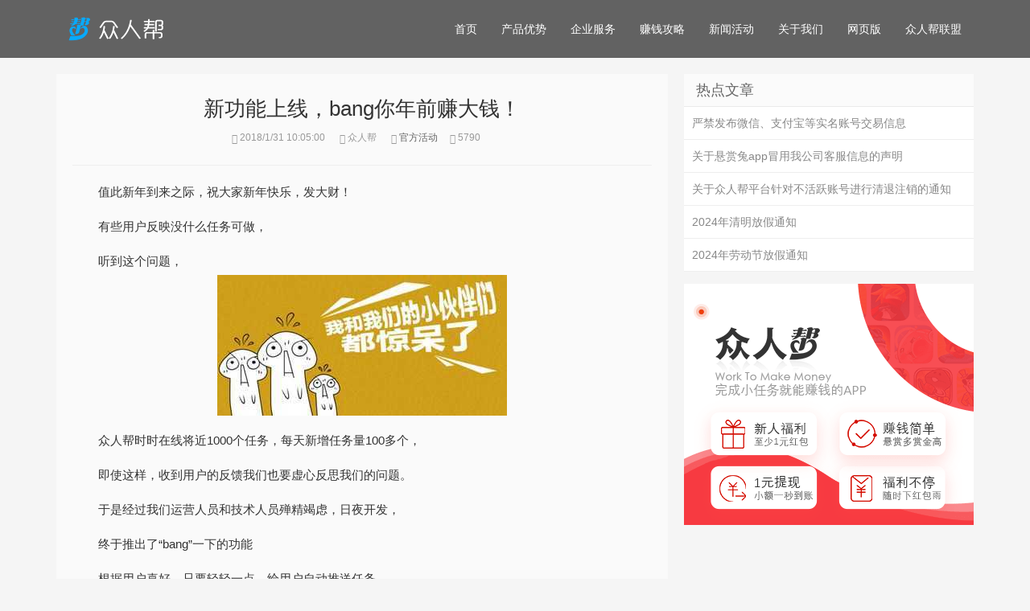

--- FILE ---
content_type: text/html; charset=utf-8
request_url: http://m.zrb.net/art/18551
body_size: 3323
content:
<!DOCTYPE html>
<html lang="zh-cmn-Hans">
<head>
    <meta charset="UTF-8" />
    <meta name="full-screen" content="yes">
    <meta name="MobileOptimized" content="320" />
    <meta name="x5-orientation" content="portrait">
    <meta name="browsermode" content="application">
    <meta name="apple-touch-fullscreen" content="yes" />
    <meta name="apple-mobile-web-app-capable" content="yes" />
    <meta http-equiv="X-UA-Compatible" content="IE=edge,chrome=1" />
    <meta name="apple-mobile-web-app-status-bar-style" content="black" />
    <title>新功能上线，bang你年前赚大钱！ _ 帮人忙赚赏金 _ 悬赏、互助、兼职平台！</title>
    <meta name="format-detection" content="telephone=no, email=no, adress=no" />
    <meta name="viewport" content="width=device-width, initial-scale=1.0, minimum-scale=1.0, maximum-scale=1.0, user-scalable=no" />
    <link rel="stylesheet" href="//cdn.zrb.net/c/css/bootstrap.min.css" />
    <link rel="stylesheet" href="//cdn.zrb.net/cdncss/new_style_1803122.css" />
    <script src="//cdn.zrb.net/c/js/jquery.min.js"></script>
    <script type="text/javascript" src="//cdn.zrb.net/c/js/bootstrap.min.js"></script>
    <script src="//cdn.zrb.net/cdnjs/bootstrap_050801.js"></script>
    <!--[if IE]>
      <script src="http://apps.bdimg.com/libs/html5shiv/r29/html5.min.js"></script>
      <script src="http://apps.bdimg.com/libs/respond.js/1.4.2/respond.min.js"></script>
      <script src="//cdn.zrb.net/c/js/selectivizr-min.js" type="text/javascript"></script>
    <![endif]-->
    <script>
        var _hmt = _hmt || [];
        (function () {
            var hm = document.createElement("script");
            hm.src = "https://hm.baidu.com/hm.js?870817de14cc3ee49c32dece7f4be3d1";
            var s = document.getElementsByTagName("script")[0];
            s.parentNode.insertBefore(hm, s);
        })();
    </script>
</head>
<body>
    

<header>
    <nav class="navbar navbar-default" id="navbar">
        <div class="container">
            <div class="navbar-header page-scroll">
                <button type="button" class="navbar-toggle" data-toggle="collapse" data-target="#bs-example-navbar-collapse-1">
                    <span class="sr-only">导航</span>
                    <span class="icon-bar"></span>
                    <span class="icon-bar"></span>
                    <span class="icon-bar"></span>
                </button>
                <a class="navbar-brand page-scroll" href="/">
                    <img src="/c/img/logo.png" alt="众人帮" />
                </a>
            </div>
            <div class="collapse navbar-collapse" id="bs-example-navbar-collapse-1">
                <ul class="nav navbar-nav navbar-right">
                    <li><a href="/#top">首页</a></li>
                    <li><a href="/#app">产品优势</a></li>
                    <li><a href="/#service">企业服务</a></li>
                    <li><a href="/#guide">赚钱攻略</a></li>
                    <li><a href="/#news">新闻活动</a></li>
                    <li><a href="/#aboutus">关于我们</a></li>
                    <li><a href="/next/index" target="_blank">网页版</a></li>
                    <li><a href="http://u.huibianxian.cc/" target="_blank">众人帮联盟</a></li>
                </ul>
            </div>
        </div>
    </nav>
</header>
<section class="container article-style">
    <div class="content-wrap">
        <div class="content">
                <header class="article-header">
                    <h1 class="article-title">新功能上线，bang你年前赚大钱！</h1>
                    <div class="article-meta">
                        <span class="item article-meta-time">
                            <time class="time" data-toggle="tooltip" data-placement="bottom" title="" data-original-title="发表时间：2018/1/31 10:05:00"><i class="glyphicon glyphicon-time"></i> 2018/1/31 10:05:00</time>
                        </span> <span class="item article-meta-source" data-toggle="tooltip" data-placement="bottom" title="" data-original-title="来源：众人帮"><i class="glyphicon glyphicon-globe"></i> 众人帮</span> <span class="item article-meta-category" data-toggle="tooltip" data-placement="bottom" title="" data-original-title="官方活动"><i class="glyphicon glyphicon-list"></i> <a href="/home/ArticleList?cid=2">官方活动</a></span><span class="item article-meta-views" data-toggle="tooltip" data-placement="bottom" title="" data-original-title="浏览量：5790"><i class="glyphicon glyphicon-eye-open"></i> 5790</span>
                    </div>
                </header>
                <article class="article-content">
                    <p>值此新年到来之际，祝大家新年快乐，发大财！</p><p>有些用户反映没什么任务可做，</p><p>听到这个问题，<img src="https://cdn.zrb.net/c/ueditorimg/20180131/6365298882445017229437559.jpg" title="timg.jpg" alt="timg.jpg"/></p><p>众人帮时时在线将近1000个任务，每天新增任务量100多个，</p><p>即使这样，收到用户的反馈我们也要虚心反思我们的问题。</p><p>于是经过我们运营人员和技术人员殚精竭虑，日夜开发，</p><p>终于推出了“bang”一下的功能</p><p>根据用户喜好，只要轻轻一点，给用户自动推送任务</p><p>最主要的，这些任务绝对都是新任务，</p><p><img src="https://cdn.zrb.net/c/ueditorimg/20180131/6365298923204294574249163.jpg" title="0.jpg" alt="0.jpg"/></p><p>新年花销大，大家抓紧时间去赚钱吧<br/></p><p>用众人帮</p><p>让你任务做不完</p><p>赚钱赚不够！<img src="https://cdn.zrb.net/c/ueditorimg/20180131/6365298939684177389667857.jpg" title="bang.jpg" alt="bang.jpg"/></p>
                    <p>
                        <script type="text/javascript">
                            (function () {
                                var s = "_" + Math.random().toString(36).slice(2);
                                document.write('<div style="" id="' + s + '"></div>');
                                (window.slotbydup = window.slotbydup || []).push({
                                    id: "u1859659",
                                    container: s
                                });
                            })();
                        </script>
                    </p>
                </article>
                    <div class="relates">
                        <div class="title">
                            <h3><b>手机赚钱</b>相关推荐</h3>
                        </div>
                        <ul>
                                    <li><a href="/art/63099">宅在家，用手机赚钱的方式靠谱吗？</a></li>
                                    <li><a href="/art/62872">手机赚钱需要注意什么-众人帮</a></li>
                                    <li><a href="/art/62848">怎样用手机赚钱-众人帮资讯</a></li>
                        </ul>
                    </div>
        </div>
    </div>
    <aside class="sidebar">
        <div class="fixed">
            <div class="widget widget_hot">
                <h3>热点文章</h3>
                <ul>
                            <li><a href="/art/66682">严禁发布微信、支付宝等实名账号交易信息</a></li>
                            <li><a href="/art/62692">关于悬赏兔app冒用我公司客服信息的声明</a></li>
                            <li><a href="/art/67054">关于众人帮平台针对不活跃账号进行清退注销的通知</a></li>
                            <li><a href="/art/71640">2024年清明放假通知</a></li>
                            <li><a href="/art/71707">2024年劳动节放假通知</a></li>

                </ul>
            </div>
            <div class="widget widget_sentence">
                <a class="btn-block" href="http://zs.shangduobao.pro/earn-1341"><img src="/c/img/work_to_make_money.png" alt="众人帮" /></a>
            </div>
        </div>
    </aside>
</section>
<script type="text/javascript" src="//cpro.baidustatic.com/cpro/ui/c.js" async="async" defer="defer"></script>
<script type="text/javascript">
    $('[data-toggle="tooltip"]').tooltip();
    $(window).scroll(function () {
        var sidebar = $('.sidebar');
        var sidebarHeight = sidebar.height();
        var windowScrollTop = $(window).scrollTop();
        if (windowScrollTop > sidebarHeight - 60 && sidebar.length) {
            $('.fixed').css({
                'position': 'fixed',
                'top': '92px',
                'width': '360px'
            })
        } else {
            $('.fixed').removeAttr("style")
        }
    });
</script>
    <footer id="site_footer" style="display:none;">
        <div class="container">
            <div class="row">
                <div class="col-sm-12">
                    Copyright &copy; 2016-2022 众人帮（兼职赚钱） All Rights Reserved.
                </div>
            </div>
        </div>
    </footer>
     
</body>
</html>


--- FILE ---
content_type: text/css; charset=utf-8
request_url: http://cdn.zrb.net/cdncss/new_style_1803122.css
body_size: 4135
content:
body{background:#f5f5f5;word-wrap:break-word;-webkit-overflow-scrolling:touch}
*html{background-image:url(about:blank);background-attachment:fixed;word-wrap:break-word}
html, body, div, ul, ol, li, form, img, table, td, h1, h2, h3, h4, h5, h6, blockquote, header, section, footer, aside, nav, article, figure, figcaption, dl, dt, dd{margin:0;padding:0}
ul,ol,li{list-style:none}
a[disabled]{color:#ccc;cursor:not-allowed;pointer-events:none}
input,button,select,textarea{vertical-align:middle;font-size:100%;border:none;resize:none}
input[type="submit"], input[type="reset"], input[type="button"], select, button{outline:0;appearance:none;-moz-appearance:none;-webkit-appearance:none}
select:-ms-expand{display:none}
/* html5*/
article,aside,details,figcaption,figure,footer,header,hgroup,menu,nav,section{display:block}
/* size*/
.text-fon48{font-size:4.8rem!important}
.text-fon28{font-size:2.8rem!important}
.text-fon24{font-size:2.4rem!important}
.text-fon22{font-size:2.2rem!important}
.text-fon20{font-size:2rem!important}
.text-fon18{font-size:1.8rem!important}
.text-fon16{font-size:1.6rem!important}
.text-fon14{font-size:1.4rem!important}
.text-fon12{font-size:1.2rem!important}
/* color */
.text-color-red{color:#f00!important}
.text-color-blue{color:#00F!important}
.text-color-green{color:#008000!important}
.text-color-yellow{color:#ff0!important}
.text-color-orange{color:#f60!important}
.text-color-white{color:white!important}
.text-color-black{color:#000!important}
.text-color-gray{color:#777!important}
/* result-tip */
.result-tip{vertical-align:middle;text-align:center}
.result-tip .ui-center{position:absolute;top:50%;left:50%;margin:auto;font-size:14px;color:#777;-webkit-transform:translate(-50%,-50%);-ms-transform:translate(-50%,-50%);transform:translate(-50%,-50%)}
.result-tip .ui-nodata{line-height:100px;font-size:12px;color:#777}
/* sequence */
.sequence{clear:both;margin-top:15px;line-height:2.6rem}
.sequence li{display:list-item;list-style-type:decimal;margin-left:2rem}
/* ui-center */
.ui-center{display:-webkit-box;-webkit-box-orient:vertical;-webkit-box-pack:center;-webkit-box-align:center;text-align:center}
/* vertical */
.ui-vertical{-moz-box-flex:1.0;-webkit-box-flex:1.0;box-flex:1.0;display:-webkit-box;-webkit-box-orient:vertical;box-orient:vertical;-webkit-box-pack:center;box-pack:center}
/* ui-tab */
.ui-tab-nav{background-color:#fff;height:4rem;width:100%;display:-moz-box;display:-webkit-box;display:box}
.ui-tab-nav li{line-height:4rem;border-bottom:#e6e6e6 1px solid;-moz-box-flex:1;-webkit-box-flex:1;box-flex:1;text-align:center;color:#777;width:100%}
.ui-tab-nav li a{color:#777;display:block}
.ui-tab-nav li a:hover{text-decoration:none}
.ui-tab-nav li.active{color:#000;border-bottom:2px #72a6ff solid}
.ui-tab-nav li.active a{color:#000}
.ui-tab-nav li:active{opacity:.8}
.ui-flex{width:100%;display:-moz-box;display:-webkit-box;display:box}
.navbar-default{background-color:rgba(0, 0, 0, 0.6);padding:10px 0;border-radius:0;border-color:transparent}
/* talk-write */
.talk-write{position:fixed;right:30px;bottom:20px;width:4.4rem;height:4.4rem;background:#72a6ff;border-radius:100%;text-align:center;z-index:100}
.talk-write a{display:block;color:#FFF;line-height:18px;padding-top:4px;width:100%;height:100%}
.talk-write a span{display:block}
@media \0screen\,screen\9 {/* ֻ֧IE6/7/8 */
  .navbar-default{background-color:#000000;filter:Alpha(opacity=36);position:static;*zoom:1}
  .navbar-default .container{position:relative}  
}
.navbar-default .navbar-nav>li>a{color:#fff!important}
.navbar-default .navbar-nav>li>a:focus,.navbar-default .navbar-nav>li>a:hover{color:#2fb6f0}
.navbar-default .navbar-nav>.active>a, .navbar-default .navbar-nav>.active>a:focus, .navbar-default .navbar-nav>.active>a:hover{background-color: rgb(231 231 231 / 50%)!important;}
.navbar-brand{padding:5px 15px;max-width:220px;}

.zrb-banner{height:500px;background:url(/c/img/zrb_index_bg.jpg) center center #222733;overflow:hidden;background-size:cover;padding:0 20px;transition:height .4s;-webkit-transition:height .4s;-moz-transition:height .4s}
.zrb-banner .solution-banner-inner{max-width:1170px;width:100%;margin:0 auto;padding:155px 0 0 5px;box-sizing:border-box;-webkit-box-sizing:border-box}
.zrb-banner .solution-banner-ct{width:50%;color:#fff}
.zrb-banner .solution-banner-tit{font-size:48px;font-weight:400;line-height:1.5}
.zrb-banner .solution-banner-des{font-size:16px;line-height:1.7;margin:10px 0 40px}
.zrb-banner .solution-banner-des p{line-height:1.7}
.zrb-banner .solution-banner-btn{font-size:0;position:relative}
.zrb-banner .solution-banner-btn .c-btn{height:50px;line-height:45px;min-width:180px;max-width:200px;padding:0 15px;color:#fff;border:1px solid #fff;border-radius:2px;font-size:16px;text-align:center;display:block;margin-bottom:15px;cursor:pointer;outline:0;box-sizing:border-box;vertical-align:middle}
.zrb-banner .solution-banner-btn .c-btn:hover{background-color:rgba(255, 255, 255, 0.3);text-decoration:none;color:#2fb6f0}
.zrb-banner .solution-banner-btn .android_code{position:absolute;left:220px;top:0px;width:115px;background:#fff;padding:5px}

.single-service{margin-bottom:50px}
.single-service .iconfont{font-size:60px;color:#2fb6f0;line-height:1}
.single-service .service-content{margin-top:30px}
.single-service .service-content h5{font-size:1.8rem;color:#2d3033;margin:10px 0;text-transform:uppercase;font-weight:700}
.single-service .service-content p{color:#666;line-height:1.7rem;}

.container .section-title{font-size:3rem;color:#272727;text-transform:uppercase;position:relative;padding-bottom:20px;margin:0 0 30px}
.container .section-title:before{content:"";position:absolute;width:200px;bottom:0;left:50%;margin-left:-100px;height:1px;background:#ebebeb}
.container .section-title:after{content: "";position:absolute;width:24px;height:24px;bottom:-11px;left:50%;margin-left:-12px;border:5px solid #fff;border-radius:20px;background:#2fb6f0}

#service h3{font-size:2.6rem;color:#1a1a1a;font-weight:600;margin-bottom:25px;margin-top:0}
#service p {font-size:16px;color:#464646}

#guide .blog-post{border:1px solid #eee;padding:15px}
#guide .blog-post.blog-media{margin-bottom:30px}
#guide .blog-post.blog-large .entry-thumbnail{margin:-15px -16px 15px}
#guide .blog-post.blog-media .entry-thumbnail{margin:-15px 15px -15px -15px}
#guide .blog-post .entry-title{margin-top:0;font-size:18px;margin-bottom:15px}
#guide .blog-post .entry-content{color:#464646}
#news .bottom-news-info h3{font-size:1.8rem;border-bottom:1px solid #d9d9d9;margin:15px 0 25px;padding:0 0 10px 0}
@media screen and (max-width:1366px){
	.zrb-banner{height:360px}
	.zrb-banner .solution-banner-inner{padding:105px 0 0 10px}
	.zrb-banner .solution-banner-tit{font-size:30px}
	.zrb-banner .solution-banner-btn .c-btn{height:40px;line-height:36px;font-size:14px}
	.zrb-banner .solution-banner-des{font-size:14px;margin:10px 0 15px}
	.zrb-banner-nobtn .solution-banner-inner{padding:125px 0 0 10px}
    .zrb-banner .solution-banner-btn .android_code{width:95px}
}
@media screen and (max-width:768px){
	.zrb-banner .solution-banner-ct{width:70%}
	.zrb-banner .solution-banner-inner{padding:95px 0 0 10px}
	.zrb-banner-nobtn .solution-banner-inner{padding:115px 0 0 10px}
    #guide .blog-post.blog-media .entry-thumbnail{margin:-15px -15px 15px}
    #guide .blog-post.blog-media .pull-left{float:none!important}
    #guide .blog-post.blog-media .entry-thumbnail img{width:100%}
}
@media screen and (max-width:600px){
	.zrb-banner .solution-banner-inner{width:100%;padding:85px 0 0}
	.zrb-banner .solution-banner-ct{width:100%;padding-left:0}
	.zrb-banner .solution-banner-tit{text-align:center}
	.zrb-banner .solution-banner-btn .c-btn{max-width:260px;height:50px;line-height:45px;font-size:14px;margin:0 auto 15px}
    .zrb-banner .solution-banner-btn .android_code{display:none}
    #guide .blog-post.blog-large{margin-bottom:30px}
}
/* Article */
.article-list{clear:both;border:1px solid #EAEAEA;padding:20px;overflow:hidden;background-color:#fff;margin-bottom:-1px}
.article-list:hover{background-color:#FBFDFF;border-color:#42B5EF;position:relative;z-index:20}
.article-list header{margin-bottom:10px}
.article-list h3{font-size:20px;line-height:24px;margin-bottom:6px;font-weight:bold}
.article-list h3 a{color:#555}
.article-list h3 a:hover{color:#3399CC}
.article-list .meta{color:#999;font-size:12px}
.article-list .time,.article-list .comment,.article-list .views{cursor:pointer;margin-right:20px}
.article-list .time:hover,.article-list .comment:hover,.article-list .views:hover{color:#3399CC}
/* atlas */
.atlas-list{padding:12px 0;border-top:1px solid #e6e6e6}
.atlas-list a{text-decoration:none;}
.atlas-list .atlas-item{height:110px;overflow:hidden}
.atlas-list .atlas-item .module-pic{position:relative;float:right;width:158px;height:100%;overflow:hidden;display:inline-block;background:#e8e8e8;margin-left:10px}
.atlas-list .atlas-item .module-pic img{height:100%;width:100%}
.atlas-list .atlas-item dd{display:table;overflow:hidden;height:100%}
.atlas-list .atlas-item dd .cell{display:table-cell;vertical-align:middle}
.atlas-list .atlas-item h4{font-size:20px;line-height:1.4;color:#333;overflow:hidden;text-overflow:ellipsis;display:-webkit-box;-webkit-line-clamp:2;-webkit-box-orient:vertical}
.atlas-list .atlas-item dd .cell p{margin-bottom:0;padding-top:15px;color:#999;overflow:hidden;text-overflow:ellipsis;display:-webkit-box;-webkit-line-clamp:2;-webkit-box-orient:vertical}
.atlas-list .atlas-item dd .cell p span{margin-left:15px}

.content-wrap{width:100%;float:left;min-height:1000px}
.article-style .content{position:relative;min-height:450px;margin-right:380px;background-color:#fafafa;overflow:hidden;padding:0px 20px;margin-bottom:15px}
.article-style .article-header{margin-bottom:20px;padding:25px 0;border-bottom:1px solid #EEE;text-align:center;}
.article-style .article-title{margin-top:0;font-size:26px;line-height:36px;}
.article-style .article-title a,.article-style .article-title a:hover{color:#555;}
.article-style .article-meta{margin-top:10px;font-size:12px;color:#999;}
.article-style .article-meta .item{margin-right:15px;cursor:pointer;}
.article-style .article-meta .item a{color:#666;}
.article-style .article-meta .item a:hover{color:#3399CC;}

.article-content{font-size:15px;line-height:25px;word-wrap:break-word;cursor:default}
.article-content img{margin:5px auto;display:block;max-width:100%;height:auto}
.article-content h1,.article-content h2,.article-content h3,.article-content h4,.article-content h5,.article-content h6{text-indent:32px;margin-bottom:18px;font-weight:700}
.article-content p{text-indent:32px;margin-bottom:18px;word-wrap:break-word}

.sidebar{float:left;margin-left:-360px;width:360px;position:relative}
.widget{clear:both;position:relative;margin-bottom:15px;background-color:#fff;overflow:hidden}

.widget_hot h3{font-size:18px;color:#666;border-bottom:1px solid #eaeaea;background-color:#fbfbfb;margin:0;padding:11px 15px 10px;cursor:default}
.widget_hot h3:hover{cursor:pointer;color:#F73B3B}
.widget_hot li{padding:10px 15px 10px 10px;border-bottom:solid 1px #eee;overflow:hidden;display:block;word-break:keep-all;white-space:nowrap;text-overflow:ellipsis}
.widget_hot li:hover{background-color:#FBFDFF}
.widget_hot li a{color:#888;font-size:14px}
/*图文*/
.video-list-hot{border-top:2px solid #2fb6f0;padding:15px 20px}
.video-list-hot h3{margin-bottom:15px;font-size:18px;font-weight:700}
.video-list-hot li{margin-top:8px;border-top:1px solid #e6e6e6;padding-top:8px}
.video-list-hot li a{text-decoration:none}
.video-list-hot li .video-item{height:68px;overflow:hidden}
.video-list-hot li .video-item .module-pic{position:relative;float:right;width:118px;height:100%;overflow:hidden;display:inline-block;background:#e8e8e8;margin-left:10px}
.video-list-hot li .video-item .module-pic img{height:100%;width:100%}
.video-list-hot li .video-item dd{display:table;overflow:hidden;height:100%}
.video-list-hot li .video-item dd .cell{display:table-cell;vertical-align:middle}
.video-list-hot li .video-item h4{font-size:14px;height:40px;line-height:20px;overflow:hidden;text-overflow:ellipsis;display:-webkit-box;-webkit-line-clamp:2;-webkit-box-orient:vertical}
.video-list-hot li .video-item dd .cell p{margin-bottom:0;padding-top:10px;font-size:12px;color:#999}

.relates .title{border-bottom:1px solid #EAEAEA;padding-bottom:10px}
.relates .title h3{font-size:20px}
.relates ul{margin-left:18px;color:#BBB;margin-bottom:30px}
.relates li{margin-top:12px;list-style:disc}
.relates a{color:#777}
.relates a:hover{color:#3399CC;text-decoration:underline}
/*comment*/
.column-title h3{font-size:16px;margin-top:16px}
.column-title h3 span{display:inline-block;border-bottom:2px solid #2fb6f0;padding-bottom:12px;z-index:2}

#comment{background:#fafafa;margin-bottom:15px;overflow:hidden}
#comment .c-item{padding:14px 0;border-top:1px solid #f2f2f2}
#comment .avatar-wrap{float:left;display:block;width:30px;height:30px;border:1px solid #e8e8e8;margin:6px;border-radius:50%;overflow:hidden}
#comment .avatar-wrap img{width:100%;height:100%}
#comment .c-content{margin-left:42px;overflow:hidden}
#comment .c-content .c-user-info{margin-bottom:4px;color:#999}
/*zhuanfa_situation*/
.zhuanfa_situation{background:#fff;overflow:hidden}
.zhuanfa_situation div{margin:10px 0;border-right:1px solid #ccc}
.zhuanfa_situation div:last-child{border-right:none}
.zhuanfa_situation p{margin-bottom:5px}

/*loading*/
.pagination-loading{text-align:center;padding:15px 0;width:150px;margin:0 auto}
.pagination-loading > div {width:18px;height:18px;background-color:#ccc;border-radius:100%;display:inline-block;-webkit-animation:bouncedelay 1.4s infinite ease-in-out;animation: bouncedelay 1.4s infinite ease-in-out;-webkit-animation-fill-mode:both;animation-fill-mode:both}
.pagination-loading .bounce1{-webkit-animation-delay:-0.32s;animation-delay:-0.32s}
.pagination-loading .bounce2{-webkit-animation-delay:-0.16s;animation-delay:-0.16s}
@-webkit-keyframes bouncedelay {
  0%, 80%, 100% { -webkit-transform: scale(0.0) }
  40% { -webkit-transform: scale(1.0) }
}
@keyframes bouncedelay {
  0%, 80%, 100% {
    transform: scale(0.0);
    -webkit-transform: scale(0.0);
  } 40% {
    transform: scale(1.0);
    -webkit-transform: scale(1.0);
  }
}
.ias_trigger{margin:15px 0}
.ias_trigger a{display:block;background-color:#E6E6E6;line-height:32px;text-align:center;color:#999}
.ias_trigger a:hover{display:block;background-color:#DDD;color:#666}
@media (max-width:768px){
    .container{margin: 0 15px;width:auto;padding:0;}
    .article-style .sidebar{display:none}
    .article-style .content{margin-right:0}
    .article-content{font-size:16px;line-height:24px}
    }
@media (max-width:640px){
    .container-fluid>.navbar-collapse, .container-fluid>.navbar-header, .container>.navbar-collapse, .container>.navbar-header{margin:0}
    .container{padding:0;margin:0}
    .row{margin-right:0;margin-left:0}
    .article-list{padding:15px;border-left-width:0;border-right-width:0}
    .article-list .note{display:none}

    .atlas-list .atlas-item{height:72px}
    .atlas-list .atlas-item h4{font-size:16px}
    .atlas-list .atlas-item .module-pic{width:105px}
    .atlas-list .atlas-item dd .cell p{font-size:11px}

    .article-style .content{margin-right:0;min-height:200px;padding:0 15px}
    .article-style .article-header{text-align:left;padding-bottom:15px}
    .article-style .article-title{font-size:24px;margin-bottom:5px;line-height:22px}
    .article-style .sidebar{display:none}
    .article-style .article-meta .article-meta-source{display:none}
    
    .article-content{font-size:16px;line-height:24px}
    .article-content p,.article-content h2,.article-content h3,.article-content h4{margin-bottom:15px;text-indent:initial}
    .article-content h2{font-size:16px;font-weight:bold;margin:15px -10px 15px -10px;line-height:18px;padding-left:10px;border-left:none}
    .article-content ul,.article-content ol{margin-left:20px}

   }
/* ui-footer */
.ui-footer-white{height:5rem;background:#FFF;overflow:hidden;box-orient:vertical;-webkit-box-pack:center;box-pack:center}
.ui-footer-white div{height:100%;display:flex;align-items:center;resize:both}
.ui-footer-white .iconfont{font-size:3rem;margin-right:15px;color:#666}

.modal-footer{padding:0px}
/* Site Footer */
#site_footer{clear:both;color:#fff;background:#2e2e2e;border-top:1px solid #EBEBEB;font-size:12px;font-weight:normal;text-align:center;padding:2em 0;margin-top:1.25em}

--- FILE ---
content_type: application/javascript; charset=utf-8
request_url: http://cdn.zrb.net/cdnjs/bootstrap_050801.js
body_size: 1709
content:
$(function () {
    //判断是否是PC
    if (Device.isPc) {
        $("#site_header").show();
        $("#site_footer").show();
    }
    //站点头部菜单滑动
    $("#navbar").navSmartFloat();
    //Android下防止键盘把当前输入框给挡住
    if (Device.isAndroid) {
        $('input[type="text"],input[type="password"],input[type="number"],textarea').on('click', function () {
            var target = this;
            setTimeout(function () {
                target.scrollIntoViewIfNeeded();
                console.log('scrollIntoViewIfNeeded');
            }, 400);
        });
    }
    //防止iframe恶意嵌套
    if(window.top != window && document.referrer){
        var a = document.createElement("a");
        a.href = document.referrer;
        var host = a.hostname;

        var endsWith = function (str, suffix) {
            return str.indexOf(suffix, str.length - suffix.length) !== -1;
        }

        if (!endsWith(host, '.bumiu.com') || !endsWith(host, '.jianzhiku.com') || !endsWith(host, '.jianzhiku.net') || !endsWith(host, 'zhongrenbang.net') || !endsWith(host, 'zhongrenbang.cc')) {
            top.location.href = "http://u.zrb.net";
        }
    }
});
$.fn.navSmartFloat = function () {
    var position = function (element) {
        var top = element.position().top,
			pos = element.css("position");
        $(window).scroll(function () {
            var scrolls = $(this).scrollTop();
            if (scrolls > top) {
                $('.header-topbar').fadeOut(0);
                if (window.XMLHttpRequest) {
                    element.css({
                        position: "fixed",
                        top: 0
                    }).addClass("navbar-fixed-top")
                } else {
                    element.css({
                        top: scrolls
                    })
                }
            } else {
                $('.header-topbar').fadeIn(500);
                element.css({
                    position: pos,
                    top: top
                }).removeClass("navbar-fixed-top")
            }
        })
    };
    return $(this).each(function () {
        position($(this))
    })
};        
/*!
 * 设备信息
 * @version 1.0.0
 * @class Device
*/
(function (window, document, undefined) {
    window.Device = function () {
        var u = navigator.userAgent, app = navigator.appVersion;
        var ua = window.navigator.userAgent.toLowerCase();
        function isPc() {
            var userAgentInfo = navigator.userAgent;
            var agents = new Array("Android", "iPhone", "SymbianOS", "Windows Phone", "iPad", "iPod");
            var flag = true;
            for (var i = 0; i < agents.length; i++) {
                if (u.indexOf(agents[i]) > 0) {
                    flag = false; break;
                }
            }
            return flag;
        }
        return {
            //四大内核
            isTrident: u.indexOf('Trident') > -1,
            isPresto: u.indexOf('Presto') > -1,
            isWebKit: u.indexOf('AppleWebKit') > -1,
            isGecko: u.indexOf('Gecko') > -1 && u.indexOf('KHTML') == -1,
            //设备判断
            isMobile: !!u.match(/AppleWebKit.*Mobile.*/), //是否为移动终端
            isIPhone: u.indexOf('iPhone') > -1 || u.indexOf('Mac') > -1, //是否为iPhone或者QQHD浏览器
            isIPad: u.indexOf('iPad') > -1, //是否iPad
            isWebApp: u.indexOf('Safari') == -1, //是否web应该程序，没有头部与底部
            isPc: isPc(),//是否是PC端
            //平台判断
            isAndroid: u.indexOf('Android') > -1 || u.indexOf('Linux') > -1, //android终端或者uc浏览器
            isIos: !!u.match(/\(i[^;]+;( U;)? CPU.+Mac OS X/),//ios终端
            isWebview: u.toLowerCase().indexOf("webview") > -1,
            //应用程序判断
            isWeixin: app.toLowerCase().indexOf("micromessenger") > -1,//判断是否是微信
            isUC: app.toLowerCase().indexOf("ucbrowser") > -1,//判断是否是UC
            isQQ: app.toLowerCase().indexOf("mqqbrowser") > -1,//判断是否是QQ
            isAlipay: ua.match(/AlipayClient/i) == "alipayclient",//判断是否是支付宝
            language: (navigator.browserLanguage || navigator.language).toLowerCase(),
            userAgent: u,
            appVersion: app,
            isOnline: window.navigator.online,
            isExmobi: app.toLowerCase().indexOf("exmobi") > -1//判断是否是Exmobi
        }
    }();
})(window, document, undefined);
